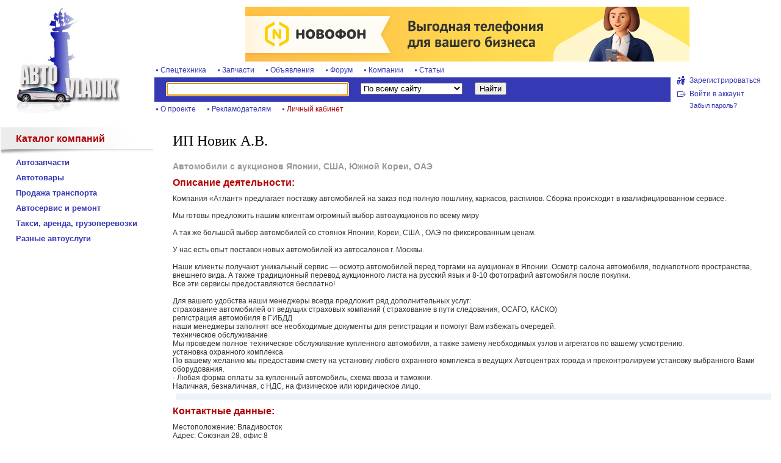

--- FILE ---
content_type: text/html; charset=utf-8
request_url: http://avtovladik.ru/company/tender.html
body_size: 5717
content:
<!DOCTYPE html PUBLIC "-//W3C//DTD XHTML 1.0 Transitional//EN" "http://www.w3.org/TR/xhtml1/DTD/xhtml1-transitional.dtd">
<html xmlns="http://www.w3.org/1999/xhtml">
<head>
<meta http-equiv="Content-Type" content="text/html; charset=utf-8" />
<title> ИП Новик А.В., Владивосток. Информация о компании. </title>
<meta name='Description' content='Информация о компании: ИП Новик А.В., Владивосток. Автомобили с аукционов Японии, США, Южной Кореи, ОАЭ' />
<meta name='Keywords' content='Владивосток, компании, автомобили' />
<link href='/css/common3.css' rel='stylesheet' type='text/css' />
<script src="/js/jquery-1.3.2.min.js" type="text/javascript"></script>
<script src="/js/common.js" type="text/javascript"></script>


<script async src="//pagead2.googlesyndication.com/pagead/js/adsbygoogle.js"></script>
<script>
     (adsbygoogle = window.adsbygoogle || []).push({
          google_ad_client: "ca-pub-2165094166498969",
          enable_page_level_ads: true
     });
</script>
</head>
<body>
<table id="headtable" class="cont_wrap">
  <tr>
    <td rowspan='2' class="logotd"><a href='/' title='Автомобильный Владивосток'><img src="/images/1/logo2.jpg" alt="Автомобильный Владивосток" width="173" height="175" /></a></td>
    <td style="height:100px;" colspan="2">
      <table id="topads_table"> 
        <tr>
          <td style="text-align: center;" >
<a target="_blank" href="https://novofon.com?ref=0240a7885f4b74aba51c5b180fc5d779">
<img style="width:728px; height:90px;" src="/banners/novofon1.svg" alt="IP-телефония">
</a>
          </td>
        </tr>
      </table>

    </td>
  </tr>
  <tr>
    <td class="centertd">
      <div id="tmenu1"> 
        <a href='/spec/'>Спецтехника</a> 
        <a href='/spares/'>Запчасти</a>
        <a href='/board/'>Объявления</a> 
        <a href='/forum/'>Форум</a> 
        <a href='/company/'>Компании</a> 
        <a href='/articles/'>Статьи</a> 
      </div>
      <div id="sline">
        <form action="/search/" method="get">
          <input id="stext" class="focus" size="35" name="text" value="" />
          <select id='subfilter' name='root_sub'>
            <option value=''>По всему сайту</option>
            <option value='353' >В каталоге компаний</option>
            <option value='435' >В каталоге спецтехники</option>
            <option value='597' >В каталоге запчастей</option>
            <option value='535' >На доске объявлений</option>
            <option value='338' >На форуме</option>
          </select>
          <input id="sbutt" type="submit" name="srch" value="Найти" />
        </form>
      </div>
      <div id="tmenu2"> 
        <a href='/project/'>О проекте</a> 
        <a href="/project/advert/">Рекламодателям</a> 
        <a class='red' href="/profile/">Личный кабинет</a>
      </div>
    </td>
    <td class="authtd">
<!-- AUTH FORM -->

<div id="authinfo">
  <div style="display:none;" id="login">
    <div id="logincontent">
            <form id="authform" name="authform" action="/netcat/modules/auth/" method="post">
              <input type="hidden" name="AuthPhase" value="1" />
              <input type="hidden" name="REQUESTED_FROM" value="/company/tender.html" />
              <input type="hidden" name="REQUESTED_BY" value="GET" />
              <input type="hidden" name="catalogue" value="1" />
              <input type="hidden" name="sub" value="353" />
              <input type="hidden" name="cc" value="70" />
              <input type="hidden" name="template" value="1" />
              <div id='loginput'>
              Логин<br />
              <input id="AUTH_USER" class="auth" type="text" name="AUTH_USER" size="15" />
              </div>
              <div id='passinput'>
              Пароль<br />
              <input class="auth" type="password" name="AUTH_PW" size="15" />
              </div>
              <input id="loginsave" type="checkbox" name="loginsave" value="1" />
              Запомнить <a title='Поставьте галочку, чтобы запомнить логин и пароль на этом компьютере на один месяц (кликните, чтобы узнать подробнее).' class="hovertip" href="/help/save-auth.html"><img alt='' id="authhelp" src="/images/1/ico_help1.gif" width="13" height="13" /></a>
              <p align="justify">
                <input id="b-enter" class="submit" type="submit" value="Войти" />
                <input id="b-close" class="submit" type="button" value="Закрыть" />
              </p>
            </form>
    </div>
  </div>
        <a class='hovertip' title='Перейти в раздел регистрации нового пользователя сайта.' id="regclick" href="/registration/"> Зарегистрироваться</a> 
        <a id="enterclick" href="/profile/" > Войти в аккаунт</a> 
        <a class='hovertip' id="forgetclick" title='Перейти в раздел для восстановления забытого пароля.' href="/netcat/modules/auth/password_recovery.php"> Забыл пароль?</a> 
  <div class='clear'></div>
</div>

<!-- END AUTH FORM -->
    </td>
  </tr>
</table>
<table id="maintable" class="cont_wrap">
  <tr>
    <td id="leftcol">



      <div id='leftmenu'>
        <h2><a href='/company/'>Каталог компаний</a></h2>
        <ul class='ulev1'>
          <li><a href='/company/autospares/'>Автозапчасти</a></li>
          <li><a href='/company/autogoods/'>Автотовары</a></li>
          <li><a href='/company/transport/'>Продажа транспорта</a></li>
          <li><a href='/company/autoservice/'>Автосервис и ремонт</a></li>
          <li><a href='/company/transportation/'>Такси, аренда, грузоперевозки</a></li>
          <li><a href='/company/otherservices/'>Разные автоуслуги</a></li>        </ul>
      </div>



      <div id='zone1'>
<!--  -->

<!-- Yandex.RTB R-A-7412-1 -->
<div id="yandex_rtb_R-A-7412-1"></div>
<script type="text/javascript">
    (function(w, d, n, s, t) {
        w[n] = w[n] || [];
        w[n].push(function() {
            Ya.Context.AdvManager.render({
                blockId: "R-A-7412-1",
                renderTo: "yandex_rtb_R-A-7412-1",
                async: true
            });
        });
        t = d.getElementsByTagName("script")[0];
        s = d.createElement("script");
        s.type = "text/javascript";
        s.src = "//an.yandex.ru/system/context.js";
        s.async = true;
        t.parentNode.insertBefore(s, t);
    })(this, this.document, "yandexContextAsyncCallbacks");
</script>

      </div>


    </td>
    <td id="maincol">
      <div id='content' class='_ga1_on_'>
<!--index-->
<!-- content -->



<h1>ИП Новик А.В.</h1>

<div class='' style='font-size:14px; font-weight:bold; color:#999;'>
Автомобили с аукционов Японии, США, Южной Кореи, ОАЭ
</div>


<h2>Описание деятельности:</h2>
Компания «Атлант» предлагает поставку автомобилей на заказ под полную пошлину, каркасов, распилов. Сборка происходит в квалифицированном сервисе. <br />
<br />
 Мы готовы предложить нашим клиентам огромный выбор автоаукционов по всему миру<br />
<br />
 А так же большой выбор автомобилей со стоянок Японии, Кореи, США , ОАЭ по фиксированным ценам. <br />
<br />
 У нас есть опыт поставок новых автомобилей из автосалонов г. Москвы. <br />
<br />
 Наши клиенты получают уникальный сервис — осмотр автомобилей перед торгами на аукционах в Японии. Осмотр салона автомобиля, подкапотного пространства, внешнего вида. А также традиционный перевод аукционного листа на русский язык и 8-10 фотографий автомобиля после покупки. <br />
 Все эти сервисы предоставляются бесплатно!<br />
<br />
 Для вашего удобства наши менеджеры всегда предложит ряд дополнительных услуг:<br />
 страхование автомобилей от ведущих страховых компаний ( страхование в пути следования, ОСАГО, КАСКО)<br />
 регистрация автомобиля в ГИБДД<br />
 наши менеджеры заполнят все необходимые документы для регистрации и помогут Вам избежать очередей. <br />
 техническое обслуживание<br />
 Мы проведем полное техническое обслуживание купленного автомобиля, а также замену необходимых узлов и агрегатов по вашему усмотрению.<br />
 установка охранного комплекса<br />
 По вашему желанию мы предоставим смету на установку любого охранного комплекса в ведущих Автоцентрах города и проконтролируем установку выбранного Вами оборудования.<br />
 - Любая форма оплаты за купленный автомобиль, схема ввоза и таможни. <br />
 Наличная, безналичная, с НДС, на физическое или юридическое лицо.



<div class='content_hor_context'>

  <!-- Yandex.RTB R-A-7412-2 -->
  <div id="yandex_rtb_R-A-7412-2"></div>
  <script type="text/javascript">
      (function(w, d, n, s, t) {
          w[n] = w[n] || [];
          w[n].push(function() {
              Ya.Context.AdvManager.render({
                  blockId: "R-A-7412-2",
                  renderTo: "yandex_rtb_R-A-7412-2",
                  async: true
              });
          });
          t = d.getElementsByTagName("script")[0];
          s = d.createElement("script");
          s.type = "text/javascript";
          s.src = "//an.yandex.ru/system/context.js";
          s.async = true;
          t.parentNode.insertBefore(s, t);
      })(this, this.document, "yandexContextAsyncCallbacks");
  </script>
  
</div>

<h2>Контактные данные:</h2>


Местоположение: Владивосток<br />
Адрес: Союзная 28, офис 8<br />
Телефоны: +7(423)2448323<br />
Телефон/факс: +7(423)2448323<br />


Email: <a href="mailto:tender@acred.ru">tender@acred.ru</a><br />

Часы работы: 09.00 - 18.00, выходные - суббота, воскресенье<br />


<p>
<b>Статистика компании на сайте Avtovladik.ru:</b><br />
Компания добавлена: 22/09/2011<br />
Количество просмотров этой страницы: <b>4514</b><br />

</p>
<!-- /content -->
<!--/index-->
      </div>
    </td>

  </tr>
</table>
<div id="footer" class="cont_wrap">
  <div id="footmenu">
    <ul>
      <li><a href="/map/">Карта сайта</a></li>
      <li><a href="/help/">Помощь по сайту</a></li>
    </ul>
  </div>
  <div id="counter">
<!--noindex-->
<!--LI--><script type="text/javascript"><!--
document.write("<a href='http://www.liveinternet.ru/click' "+
"target=_blank><img src='http://counter.yadro.ru/hit?t14.1;r"+
escape(document.referrer)+((typeof(screen)=="undefined")?"":
";s"+screen.width+"*"+screen.height+"*"+(screen.colorDepth?
screen.colorDepth:screen.pixelDepth))+";u"+escape(document.URL)+
";"+Math.random()+
"' alt='' title='LiveInternet: показано число просмотров за 24"+
" часа, посетителей за 24 часа и за сегодня' "+
"border=0 width=88 height=31><\/a>")//--></script>
<!--/LI-->
<!-- Yandex.Metrika counter -->
<script type="text/javascript" >
   (function(m,e,t,r,i,k,a){m[i]=m[i]||function(){(m[i].a=m[i].a||[]).push(arguments)};
   m[i].l=1*new Date();k=e.createElement(t),a=e.getElementsByTagName(t)[0],k.async=1,k.src=r,a.parentNode.insertBefore(k,a)})
   (window, document, "script", "https://mc.yandex.ru/metrika/tag.js", "ym");

   ym(1070053, "init", {
        clickmap:true,
        trackLinks:true,
        accurateTrackBounce:true,
        webvisor:true
   });
</script>
<noscript><div><img src="https://mc.yandex.ru/watch/1070053" style="position:absolute; left:-9999px;" alt="" /></div></noscript>
<!-- /Yandex.Metrika counter -->

<!--/noindex-->
  </div>
  <div id="copy"> &copy; 2006-2026 Avtovladik.ru <br><a href='http://animatika.ru/' target='_blank'>Разработка сайта - Aниматика</a>
  </div>
  <div class="f_t">
<script async="async" src="https://w.uptolike.com/widgets/v1/zp.js?pid=tlddc83f9020b6079a12c13418f4b860a3eccd430b" type="text/javascript"></script>
  </div>
  <div class="clear"></div>
</div>
</body>
</html>

--- FILE ---
content_type: text/html; charset=utf-8
request_url: https://www.google.com/recaptcha/api2/aframe
body_size: 267
content:
<!DOCTYPE HTML><html><head><meta http-equiv="content-type" content="text/html; charset=UTF-8"></head><body><script nonce="IMFi4Clxx6aV5Bwm2iMBIA">/** Anti-fraud and anti-abuse applications only. See google.com/recaptcha */ try{var clients={'sodar':'https://pagead2.googlesyndication.com/pagead/sodar?'};window.addEventListener("message",function(a){try{if(a.source===window.parent){var b=JSON.parse(a.data);var c=clients[b['id']];if(c){var d=document.createElement('img');d.src=c+b['params']+'&rc='+(localStorage.getItem("rc::a")?sessionStorage.getItem("rc::b"):"");window.document.body.appendChild(d);sessionStorage.setItem("rc::e",parseInt(sessionStorage.getItem("rc::e")||0)+1);localStorage.setItem("rc::h",'1768756504772');}}}catch(b){}});window.parent.postMessage("_grecaptcha_ready", "*");}catch(b){}</script></body></html>

--- FILE ---
content_type: image/svg+xml
request_url: http://avtovladik.ru/banners/novofon1.svg
body_size: 164752
content:
<svg width="728" height="90" viewBox="0 0 728 90" fill="none" xmlns="http://www.w3.org/2000/svg" xmlns:xlink="http://www.w3.org/1999/xlink">
<g clip-path="url(#clip0_1122_10703)">
<rect width="728" height="90" fill="url(#pattern0)"/>
<path d="M278.744 27.112C278.744 27.528 278.688 27.944 278.576 28.36C278.48 28.776 278.312 29.16 278.072 29.512C277.832 29.848 277.52 30.152 277.136 30.424C276.752 30.68 276.288 30.872 275.744 31V31.144C276.224 31.224 276.68 31.36 277.112 31.552C277.544 31.744 277.92 32.008 278.24 32.344C278.56 32.68 278.808 33.088 278.984 33.568C279.176 34.048 279.272 34.616 279.272 35.272C279.272 36.136 279.088 36.888 278.72 37.528C278.352 38.152 277.856 38.664 277.232 39.064C276.624 39.464 275.928 39.76 275.144 39.952C274.36 40.144 273.552 40.24 272.72 40.24C272.448 40.24 272.096 40.24 271.664 40.24C271.248 40.24 270.792 40.224 270.296 40.192C269.816 40.176 269.32 40.144 268.808 40.096C268.312 40.048 267.856 39.976 267.44 39.88V23.32C267.744 23.272 268.088 23.224 268.472 23.176C268.872 23.128 269.296 23.088 269.744 23.056C270.192 23.024 270.648 23 271.112 22.984C271.592 22.968 272.064 22.96 272.528 22.96C273.312 22.96 274.072 23.024 274.808 23.152C275.56 23.264 276.224 23.472 276.8 23.776C277.392 24.08 277.864 24.504 278.216 25.048C278.568 25.592 278.744 26.28 278.744 27.112ZM272.744 37.528C273.144 37.528 273.528 37.48 273.896 37.384C274.28 37.288 274.616 37.144 274.904 36.952C275.192 36.744 275.424 36.488 275.6 36.184C275.776 35.88 275.864 35.52 275.864 35.104C275.864 34.576 275.76 34.16 275.552 33.856C275.344 33.552 275.072 33.32 274.736 33.16C274.4 32.984 274.024 32.872 273.608 32.824C273.192 32.776 272.776 32.752 272.36 32.752H270.608V37.384C270.688 37.416 270.816 37.44 270.992 37.456C271.168 37.472 271.352 37.488 271.544 37.504C271.752 37.504 271.96 37.512 272.168 37.528C272.392 37.528 272.584 37.528 272.744 37.528ZM271.664 30.256C271.888 30.256 272.144 30.248 272.432 30.232C272.736 30.216 272.984 30.192 273.176 30.16C273.784 29.968 274.304 29.68 274.736 29.296C275.184 28.912 275.408 28.408 275.408 27.784C275.408 27.368 275.328 27.024 275.168 26.752C275.008 26.48 274.792 26.264 274.52 26.104C274.264 25.944 273.968 25.832 273.632 25.768C273.296 25.704 272.944 25.672 272.576 25.672C272.16 25.672 271.776 25.68 271.424 25.696C271.072 25.712 270.8 25.736 270.608 25.768V30.256H271.664ZM284.668 37.384C285.148 37.48 285.604 37.528 286.036 37.528C286.756 37.528 287.26 37.4 287.548 37.144C287.836 36.872 287.98 36.456 287.98 35.896C287.98 35.384 287.836 35 287.548 34.744C287.26 34.472 286.78 34.336 286.108 34.336C285.58 34.336 285.1 34.392 284.668 34.504V37.384ZM284.668 32.272C285.052 32.208 285.436 32.168 285.82 32.152C286.22 32.12 286.58 32.104 286.9 32.104C287.716 32.104 288.396 32.2 288.94 32.392C289.484 32.568 289.924 32.824 290.26 33.16C290.596 33.496 290.836 33.896 290.98 34.36C291.124 34.808 291.196 35.296 291.196 35.824C291.196 36.544 291.1 37.176 290.908 37.72C290.716 38.264 290.404 38.72 289.972 39.088C289.54 39.44 288.98 39.712 288.292 39.904C287.604 40.08 286.756 40.168 285.748 40.168C284.836 40.168 284.044 40.152 283.372 40.12C282.716 40.088 282.108 40.048 281.548 40V28H284.668V32.272ZM292.564 28H295.684V40H292.564V28ZM306.175 30.76H301.639V40H298.423V28H306.175V30.76ZM306.683 34C306.683 31.968 307.179 30.408 308.171 29.32C309.163 28.216 310.555 27.664 312.347 27.664C313.307 27.664 314.139 27.816 314.843 28.12C315.547 28.424 316.131 28.856 316.595 29.416C317.059 29.96 317.403 30.624 317.627 31.408C317.867 32.192 317.987 33.056 317.987 34C317.987 36.032 317.491 37.6 316.499 38.704C315.523 39.792 314.139 40.336 312.347 40.336C311.387 40.336 310.555 40.184 309.851 39.88C309.147 39.576 308.555 39.152 308.075 38.608C307.611 38.048 307.259 37.376 307.019 36.592C306.795 35.808 306.683 34.944 306.683 34ZM309.899 34C309.899 34.528 309.947 35.016 310.043 35.464C310.139 35.912 310.283 36.304 310.475 36.64C310.667 36.976 310.915 37.24 311.219 37.432C311.539 37.608 311.915 37.696 312.347 37.696C313.163 37.696 313.771 37.4 314.171 36.808C314.571 36.216 314.771 35.28 314.771 34C314.771 32.896 314.587 32.008 314.219 31.336C313.851 30.648 313.227 30.304 312.347 30.304C311.579 30.304 310.979 30.592 310.547 31.168C310.115 31.744 309.899 32.688 309.899 34ZM332.077 42.736H329.797L329.437 40H321.373L321.013 42.736H318.733V37.24H320.149C320.277 37.064 320.437 36.768 320.629 36.352C320.837 35.92 321.037 35.336 321.229 34.6C321.437 33.864 321.613 32.952 321.757 31.864C321.901 30.776 321.973 29.488 321.973 28H330.325V37.24H332.077V42.736ZM327.205 37.384V30.64H324.685C324.653 31.216 324.597 31.832 324.517 32.488C324.437 33.128 324.333 33.752 324.205 34.36C324.093 34.968 323.957 35.536 323.797 36.064C323.637 36.592 323.461 37.032 323.269 37.384H327.205ZM340.822 35.296H336.91V40H333.79V28H336.91V32.512H340.822V28H343.942V40H340.822V35.296ZM346.609 28.696C347.249 28.408 348.009 28.184 348.889 28.024C349.769 27.848 350.689 27.76 351.648 27.76C352.481 27.76 353.177 27.864 353.737 28.072C354.297 28.264 354.737 28.544 355.057 28.912C355.393 29.28 355.625 29.72 355.753 30.232C355.897 30.744 355.969 31.32 355.969 31.96C355.969 32.664 355.945 33.376 355.897 34.096C355.849 34.8 355.817 35.496 355.801 36.184C355.801 36.872 355.825 37.544 355.873 38.2C355.921 38.84 356.041 39.448 356.233 40.024H353.689L353.185 38.368H353.065C352.745 38.864 352.297 39.296 351.721 39.664C351.161 40.016 350.433 40.192 349.537 40.192C348.977 40.192 348.473 40.112 348.025 39.952C347.577 39.776 347.193 39.536 346.873 39.232C346.553 38.912 346.305 38.544 346.129 38.128C345.953 37.696 345.865 37.216 345.865 36.688C345.865 35.952 346.025 35.336 346.345 34.84C346.681 34.328 347.153 33.92 347.761 33.616C348.385 33.296 349.121 33.08 349.969 32.968C350.833 32.84 351.793 32.8 352.849 32.848C352.961 31.952 352.897 31.312 352.657 30.928C352.417 30.528 351.881 30.328 351.049 30.328C350.425 30.328 349.761 30.392 349.057 30.52C348.369 30.648 347.801 30.816 347.353 31.024L346.609 28.696ZM350.569 37.624C351.193 37.624 351.689 37.488 352.057 37.216C352.425 36.928 352.697 36.624 352.873 36.304V34.744C352.377 34.696 351.897 34.688 351.433 34.72C350.985 34.752 350.585 34.824 350.233 34.936C349.881 35.048 349.601 35.208 349.393 35.416C349.185 35.624 349.081 35.888 349.081 36.208C349.081 36.656 349.209 37.008 349.465 37.264C349.737 37.504 350.105 37.624 350.569 37.624ZM364.923 35.464L363.483 35.752L361.179 40H357.459L359.787 36.232L360.963 35.344C360.179 35.216 359.531 34.848 359.019 34.24C358.507 33.616 358.251 32.84 358.251 31.912C358.251 30.456 358.731 29.384 359.691 28.696C360.667 28.008 362.155 27.664 364.155 27.664C364.923 27.664 365.635 27.704 366.291 27.784C366.963 27.864 367.547 27.952 368.043 28.048V40H364.923V35.464ZM364.923 33.832V30.52C364.747 30.44 364.555 30.384 364.347 30.352C364.139 30.32 363.939 30.304 363.747 30.304C363.027 30.304 362.467 30.456 362.067 30.76C361.667 31.064 361.467 31.52 361.467 32.128C361.467 32.736 361.683 33.184 362.115 33.472C362.563 33.76 363.211 33.896 364.059 33.88L364.923 33.832ZM384.969 30.76H381.633V40H378.417V30.76H374.985V28H384.969V30.76ZM395.773 38.968C395.293 39.352 394.637 39.68 393.805 39.952C392.989 40.208 392.117 40.336 391.189 40.336C389.253 40.336 387.837 39.776 386.941 38.656C386.045 37.52 385.597 35.968 385.597 34C385.597 31.888 386.101 30.304 387.109 29.248C388.117 28.192 389.533 27.664 391.357 27.664C391.965 27.664 392.557 27.744 393.133 27.904C393.709 28.064 394.221 28.328 394.669 28.696C395.117 29.064 395.477 29.56 395.749 30.184C396.021 30.808 396.157 31.584 396.157 32.512C396.157 32.848 396.133 33.208 396.085 33.592C396.053 33.976 395.997 34.376 395.917 34.792H388.717C388.765 35.8 389.021 36.56 389.485 37.072C389.965 37.584 390.733 37.84 391.789 37.84C392.445 37.84 393.029 37.744 393.541 37.552C394.069 37.344 394.469 37.136 394.741 36.928L395.773 38.968ZM391.309 30.16C390.493 30.16 389.885 30.408 389.485 30.904C389.101 31.384 388.869 32.032 388.789 32.848H393.253C393.317 31.984 393.181 31.32 392.845 30.856C392.525 30.392 392.013 30.16 391.309 30.16ZM404.63 30.76H402.254C402.158 31.896 402.046 33.024 401.918 34.144C401.79 35.264 401.582 36.272 401.294 37.168C401.022 38.048 400.646 38.768 400.166 39.328C399.686 39.872 399.062 40.144 398.294 40.144C397.366 40.144 396.71 40.024 396.326 39.784L396.71 37.192C396.966 37.288 397.206 37.336 397.43 37.336C397.75 37.336 398.03 37.2 398.27 36.928C398.51 36.656 398.71 36.168 398.87 35.464C399.046 34.76 399.182 33.808 399.278 32.608C399.39 31.392 399.47 29.856 399.518 28H407.75V40H404.63V30.76ZM420.054 38.968C419.574 39.352 418.918 39.68 418.086 39.952C417.27 40.208 416.398 40.336 415.47 40.336C413.534 40.336 412.118 39.776 411.222 38.656C410.326 37.52 409.878 35.968 409.878 34C409.878 31.888 410.382 30.304 411.39 29.248C412.398 28.192 413.814 27.664 415.638 27.664C416.246 27.664 416.838 27.744 417.414 27.904C417.99 28.064 418.502 28.328 418.95 28.696C419.398 29.064 419.758 29.56 420.03 30.184C420.302 30.808 420.438 31.584 420.438 32.512C420.438 32.848 420.414 33.208 420.366 33.592C420.334 33.976 420.278 34.376 420.198 34.792H412.998C413.046 35.8 413.302 36.56 413.766 37.072C414.246 37.584 415.014 37.84 416.07 37.84C416.726 37.84 417.31 37.744 417.822 37.552C418.35 37.344 418.75 37.136 419.022 36.928L420.054 38.968ZM415.59 30.16C414.774 30.16 414.166 30.408 413.766 30.904C413.382 31.384 413.15 32.032 413.07 32.848H417.534C417.598 31.984 417.462 31.32 417.126 30.856C416.806 30.392 416.294 30.16 415.59 30.16ZM428.02 40.144C427.748 40.24 427.46 40.296 427.156 40.312C426.868 40.328 426.604 40.336 426.364 40.336C424.908 40.336 423.788 39.816 423.004 38.776C422.22 37.736 421.828 36.144 421.828 34C421.828 31.952 422.26 30.4 423.124 29.344C423.988 28.288 425.236 27.76 426.868 27.76C427.316 27.76 427.7 27.792 428.02 27.856V23.2H431.092V27.88C431.38 27.832 431.636 27.8 431.86 27.784C432.084 27.768 432.3 27.76 432.508 27.76C434.092 27.76 435.284 28.232 436.084 29.176C436.884 30.104 437.284 31.632 437.284 33.76C437.284 34.768 437.172 35.68 436.948 36.496C436.74 37.296 436.428 37.984 436.012 38.56C435.596 39.136 435.084 39.576 434.476 39.88C433.884 40.184 433.196 40.336 432.412 40.336C432.268 40.336 432.052 40.32 431.764 40.288C431.492 40.272 431.268 40.232 431.092 40.168V44.8H428.02V40.144ZM431.812 30.232C431.652 30.232 431.508 30.248 431.38 30.28C431.268 30.296 431.124 30.32 430.948 30.352V37.792C431.076 37.824 431.22 37.848 431.38 37.864C431.556 37.864 431.74 37.864 431.932 37.864C432.7 37.864 433.26 37.552 433.612 36.928C433.98 36.288 434.164 35.232 434.164 33.76C434.164 32.512 433.988 31.616 433.636 31.072C433.284 30.512 432.676 30.232 431.812 30.232ZM427.18 37.864C427.356 37.864 427.516 37.856 427.66 37.84C427.82 37.808 427.988 37.776 428.164 37.744V30.328C427.86 30.264 427.548 30.232 427.228 30.232C426.492 30.232 425.924 30.52 425.524 31.096C425.14 31.656 424.948 32.624 424.948 34C424.948 35.248 425.124 36.208 425.476 36.88C425.844 37.536 426.412 37.864 427.18 37.864ZM438.753 34C438.753 31.968 439.249 30.408 440.241 29.32C441.233 28.216 442.625 27.664 444.417 27.664C445.377 27.664 446.209 27.816 446.913 28.12C447.617 28.424 448.201 28.856 448.665 29.416C449.129 29.96 449.473 30.624 449.697 31.408C449.937 32.192 450.057 33.056 450.057 34C450.057 36.032 449.561 37.6 448.569 38.704C447.593 39.792 446.209 40.336 444.417 40.336C443.457 40.336 442.625 40.184 441.921 39.88C441.217 39.576 440.625 39.152 440.145 38.608C439.681 38.048 439.329 37.376 439.089 36.592C438.865 35.808 438.753 34.944 438.753 34ZM441.969 34C441.969 34.528 442.017 35.016 442.113 35.464C442.209 35.912 442.353 36.304 442.545 36.64C442.737 36.976 442.985 37.24 443.289 37.432C443.609 37.608 443.985 37.696 444.417 37.696C445.233 37.696 445.841 37.4 446.241 36.808C446.641 36.216 446.841 35.28 446.841 34C446.841 32.896 446.657 32.008 446.289 31.336C445.921 30.648 445.297 30.304 444.417 30.304C443.649 30.304 443.049 30.592 442.617 31.168C442.185 31.744 441.969 32.688 441.969 34ZM459.252 35.296H455.34V40H452.22V28H455.34V32.512H459.252V28H462.372V40H459.252V35.296ZM472.334 34.528L472.454 32.824H472.382L471.35 34.576L467.078 40H465.11V28H468.23V33.712L468.086 35.344H468.182L469.166 33.64L473.486 28H475.454V40H472.334V34.528ZM484.524 35.464L483.084 35.752L480.78 40H477.06L479.388 36.232L480.564 35.344C479.78 35.216 479.132 34.848 478.62 34.24C478.108 33.616 477.852 32.84 477.852 31.912C477.852 30.456 478.332 29.384 479.292 28.696C480.268 28.008 481.756 27.664 483.756 27.664C484.524 27.664 485.236 27.704 485.892 27.784C486.564 27.864 487.148 27.952 487.644 28.048V40H484.524V35.464ZM484.524 33.832V30.52C484.348 30.44 484.156 30.384 483.948 30.352C483.74 30.32 483.54 30.304 483.348 30.304C482.628 30.304 482.068 30.456 481.668 30.76C481.268 31.064 481.068 31.52 481.068 32.128C481.068 32.736 481.284 33.184 481.716 33.472C482.164 33.76 482.812 33.896 483.66 33.88L484.524 33.832ZM279.296 68.736H277.016L276.656 66H268.592L268.232 68.736H265.952V63.24H267.368C267.496 63.064 267.656 62.768 267.848 62.352C268.056 61.92 268.256 61.336 268.448 60.6C268.656 59.864 268.832 58.952 268.976 57.864C269.12 56.776 269.192 55.488 269.192 54H277.544V63.24H279.296V68.736ZM274.424 63.384V56.64H271.904C271.872 57.216 271.816 57.832 271.736 58.488C271.656 59.128 271.552 59.752 271.424 60.36C271.312 60.968 271.176 61.536 271.016 62.064C270.856 62.592 270.68 63.032 270.488 63.384H274.424ZM287.537 56.76H285.161C285.065 57.896 284.953 59.024 284.825 60.144C284.697 61.264 284.489 62.272 284.201 63.168C283.929 64.048 283.553 64.768 283.073 65.328C282.593 65.872 281.969 66.144 281.201 66.144C280.273 66.144 279.617 66.024 279.233 65.784L279.617 63.192C279.873 63.288 280.113 63.336 280.337 63.336C280.657 63.336 280.937 63.2 281.177 62.928C281.417 62.656 281.617 62.168 281.777 61.464C281.953 60.76 282.089 59.808 282.185 58.608C282.297 57.392 282.377 55.856 282.425 54H290.657V66H287.537V56.76ZM299.696 61.464L298.256 61.752L295.952 66H292.232L294.56 62.232L295.736 61.344C294.952 61.216 294.304 60.848 293.792 60.24C293.28 59.616 293.024 58.84 293.024 57.912C293.024 56.456 293.504 55.384 294.464 54.696C295.44 54.008 296.928 53.664 298.928 53.664C299.696 53.664 300.408 53.704 301.064 53.784C301.736 53.864 302.32 53.952 302.816 54.048V66H299.696V61.464ZM299.696 59.832V56.52C299.52 56.44 299.328 56.384 299.12 56.352C298.912 56.32 298.712 56.304 298.52 56.304C297.8 56.304 297.24 56.456 296.84 56.76C296.44 57.064 296.24 57.52 296.24 58.128C296.24 58.736 296.456 59.184 296.888 59.472C297.336 59.76 297.984 59.896 298.832 59.88L299.696 59.832ZM311.501 54.024C312.061 53.976 312.733 53.928 313.517 53.88C314.317 53.832 315.173 53.808 316.085 53.808C317.845 53.808 319.093 54.064 319.829 54.576C320.581 55.072 320.957 55.824 320.957 56.832C320.957 57.392 320.797 57.936 320.477 58.464C320.157 58.992 319.653 59.376 318.965 59.616V59.712C319.829 59.904 320.453 60.248 320.837 60.744C321.221 61.224 321.413 61.848 321.413 62.616C321.413 63.816 320.949 64.712 320.021 65.304C319.109 65.896 317.637 66.192 315.605 66.192C314.933 66.192 314.221 66.168 313.469 66.12C312.717 66.088 312.061 66.04 311.501 65.976V54.024ZM314.549 63.6C314.773 63.632 314.981 63.656 315.173 63.672C315.365 63.688 315.605 63.696 315.893 63.696C316.757 63.696 317.373 63.576 317.741 63.336C318.109 63.096 318.293 62.728 318.293 62.232C318.293 61.816 318.133 61.48 317.813 61.224C317.509 60.952 316.957 60.816 316.157 60.816H314.549V63.6ZM316.205 58.896C316.717 58.896 317.133 58.776 317.453 58.536C317.789 58.28 317.957 57.96 317.957 57.576C317.957 57.16 317.813 56.848 317.525 56.64C317.253 56.416 316.749 56.304 316.013 56.304C315.645 56.304 315.349 56.312 315.125 56.328C314.917 56.344 314.725 56.36 314.549 56.376V58.896H316.205ZM323.546 54.696C324.186 54.408 324.946 54.184 325.826 54.024C326.706 53.848 327.626 53.76 328.586 53.76C329.418 53.76 330.114 53.864 330.674 54.072C331.234 54.264 331.674 54.544 331.994 54.912C332.33 55.28 332.562 55.72 332.69 56.232C332.834 56.744 332.906 57.32 332.906 57.96C332.906 58.664 332.882 59.376 332.834 60.096C332.786 60.8 332.754 61.496 332.738 62.184C332.738 62.872 332.762 63.544 332.81 64.2C332.858 64.84 332.978 65.448 333.17 66.024H330.626L330.122 64.368H330.002C329.682 64.864 329.234 65.296 328.658 65.664C328.098 66.016 327.37 66.192 326.474 66.192C325.914 66.192 325.41 66.112 324.962 65.952C324.514 65.776 324.13 65.536 323.81 65.232C323.49 64.912 323.242 64.544 323.066 64.128C322.89 63.696 322.802 63.216 322.802 62.688C322.802 61.952 322.962 61.336 323.282 60.84C323.618 60.328 324.09 59.92 324.698 59.616C325.322 59.296 326.058 59.08 326.906 58.968C327.77 58.84 328.73 58.8 329.786 58.848C329.898 57.952 329.834 57.312 329.594 56.928C329.354 56.528 328.818 56.328 327.986 56.328C327.362 56.328 326.698 56.392 325.994 56.52C325.306 56.648 324.738 56.816 324.29 57.024L323.546 54.696ZM327.506 63.624C328.13 63.624 328.626 63.488 328.994 63.216C329.362 62.928 329.634 62.624 329.81 62.304V60.744C329.314 60.696 328.834 60.688 328.37 60.72C327.922 60.752 327.522 60.824 327.17 60.936C326.818 61.048 326.538 61.208 326.33 61.416C326.122 61.624 326.018 61.888 326.018 62.208C326.018 62.656 326.146 63.008 326.402 63.264C326.674 63.504 327.042 63.624 327.506 63.624ZM335.524 66V54H338.644V63.24H341.644V54H344.764V63.24H347.764V54H350.884V66H335.524ZM363.218 64.968C362.738 65.352 362.082 65.68 361.25 65.952C360.434 66.208 359.562 66.336 358.634 66.336C356.698 66.336 355.282 65.776 354.386 64.656C353.49 63.52 353.042 61.968 353.042 60C353.042 57.888 353.546 56.304 354.554 55.248C355.562 54.192 356.978 53.664 358.802 53.664C359.41 53.664 360.002 53.744 360.578 53.904C361.154 54.064 361.666 54.328 362.114 54.696C362.562 55.064 362.922 55.56 363.194 56.184C363.466 56.808 363.602 57.584 363.602 58.512C363.602 58.848 363.578 59.208 363.53 59.592C363.498 59.976 363.442 60.376 363.362 60.792H356.162C356.21 61.8 356.466 62.56 356.93 63.072C357.41 63.584 358.178 63.84 359.234 63.84C359.89 63.84 360.474 63.744 360.986 63.552C361.514 63.344 361.914 63.136 362.186 62.928L363.218 64.968ZM358.754 56.16C357.938 56.16 357.33 56.408 356.93 56.904C356.546 57.384 356.314 58.032 356.234 58.848H360.698C360.762 57.984 360.626 57.32 360.29 56.856C359.97 56.392 359.458 56.16 358.754 56.16ZM373.558 56.76H369.022V66H365.806V54H373.558V56.76ZM374.065 60C374.065 57.968 374.561 56.408 375.553 55.32C376.545 54.216 377.937 53.664 379.729 53.664C380.689 53.664 381.521 53.816 382.225 54.12C382.929 54.424 383.513 54.856 383.977 55.416C384.441 55.96 384.785 56.624 385.009 57.408C385.249 58.192 385.369 59.056 385.369 60C385.369 62.032 384.873 63.6 383.881 64.704C382.905 65.792 381.521 66.336 379.729 66.336C378.769 66.336 377.937 66.184 377.233 65.88C376.529 65.576 375.937 65.152 375.457 64.608C374.993 64.048 374.641 63.376 374.401 62.592C374.177 61.808 374.065 60.944 374.065 60ZM377.281 60C377.281 60.528 377.329 61.016 377.425 61.464C377.521 61.912 377.665 62.304 377.857 62.64C378.049 62.976 378.297 63.24 378.601 63.432C378.921 63.608 379.297 63.696 379.729 63.696C380.545 63.696 381.153 63.4 381.553 62.808C381.953 62.216 382.153 61.28 382.153 60C382.153 58.896 381.969 58.008 381.601 57.336C381.233 56.648 380.609 56.304 379.729 56.304C378.961 56.304 378.361 56.592 377.929 57.168C377.497 57.744 377.281 58.688 377.281 60ZM395.642 56.256C396.106 55.552 396.65 55.048 397.274 54.744C397.914 54.424 398.682 54.264 399.578 54.264C401.034 54.264 402.186 54.712 403.034 55.608C403.898 56.488 404.33 57.864 404.33 59.736C404.33 61.896 403.842 63.536 402.866 64.656C401.89 65.776 400.514 66.336 398.738 66.336C396.882 66.336 395.466 65.72 394.49 64.488C393.514 63.256 393.026 61.336 393.026 58.728C393.026 57.352 393.106 56.176 393.266 55.2C393.426 54.224 393.65 53.4 393.938 52.728C394.242 52.056 394.594 51.52 394.994 51.12C395.41 50.72 395.866 50.408 396.362 50.184C396.874 49.944 397.418 49.776 397.994 49.68C398.57 49.584 399.178 49.504 399.818 49.44C400.65 49.36 401.362 49.264 401.954 49.152C402.546 49.024 402.986 48.824 403.274 48.552L403.394 51.336C403.074 51.608 402.618 51.8 402.026 51.912C401.434 52.008 400.634 52.096 399.626 52.176C399.018 52.208 398.482 52.28 398.018 52.392C397.554 52.504 397.154 52.704 396.818 52.992C396.482 53.28 396.21 53.688 396.002 54.216C395.81 54.728 395.666 55.408 395.57 56.256H395.642ZM396.242 60.144C396.242 61.168 396.442 62.016 396.842 62.688C397.242 63.36 397.858 63.696 398.69 63.696C399.554 63.696 400.17 63.392 400.538 62.784C400.922 62.176 401.114 61.296 401.114 60.144C401.114 59.104 400.938 58.304 400.586 57.744C400.234 57.184 399.65 56.904 398.834 56.904C397.954 56.904 397.298 57.192 396.866 57.768C396.45 58.344 396.242 59.136 396.242 60.144ZM413.717 60.528L413.837 58.824H413.765L412.733 60.576L408.461 66H406.493V54H409.613V59.712L409.469 61.344H409.565L410.549 59.64L414.869 54H416.837V66H413.717V60.528ZM420.819 61.032V58.848H422.283C422.843 58.848 423.299 58.736 423.651 58.512C424.019 58.288 424.203 57.992 424.203 57.624C424.203 57.192 424.043 56.888 423.723 56.712C423.403 56.52 422.915 56.424 422.259 56.424C421.635 56.424 421.083 56.504 420.603 56.664C420.123 56.824 419.739 56.992 419.451 57.168L418.779 54.792C419.259 54.52 419.891 54.288 420.675 54.096C421.475 53.888 422.323 53.784 423.219 53.784C424.595 53.784 425.619 54.04 426.291 54.552C426.979 55.064 427.323 55.808 427.323 56.784C427.323 57.056 427.283 57.336 427.203 57.624C427.139 57.896 427.027 58.16 426.867 58.416C426.707 58.672 426.507 58.904 426.267 59.112C426.043 59.304 425.771 59.456 425.451 59.568V59.664C426.299 59.856 426.899 60.2 427.251 60.696C427.603 61.176 427.779 61.824 427.779 62.64C427.779 63.152 427.675 63.632 427.467 64.08C427.259 64.512 426.939 64.888 426.507 65.208C426.091 65.528 425.563 65.784 424.923 65.976C424.283 66.168 423.523 66.264 422.643 66.264C421.763 66.264 420.995 66.176 420.339 66C419.699 65.808 419.163 65.592 418.731 65.352L419.403 62.928C419.771 63.136 420.211 63.304 420.723 63.432C421.251 63.56 421.835 63.624 422.475 63.624C423.931 63.624 424.659 63.16 424.659 62.232C424.659 61.816 424.467 61.512 424.083 61.32C423.715 61.128 423.019 61.032 421.995 61.032H420.819ZM436.963 61.296H433.051V66H429.931V54H433.051V58.512H436.963V54H440.083V66H436.963V61.296ZM452.421 64.968C451.941 65.352 451.285 65.68 450.453 65.952C449.637 66.208 448.765 66.336 447.837 66.336C445.901 66.336 444.485 65.776 443.589 64.656C442.693 63.52 442.245 61.968 442.245 60C442.245 57.888 442.749 56.304 443.757 55.248C444.765 54.192 446.181 53.664 448.005 53.664C448.613 53.664 449.205 53.744 449.781 53.904C450.357 54.064 450.869 54.328 451.317 54.696C451.765 55.064 452.125 55.56 452.397 56.184C452.669 56.808 452.805 57.584 452.805 58.512C452.805 58.848 452.781 59.208 452.733 59.592C452.701 59.976 452.645 60.376 452.565 60.792H445.365C445.413 61.8 445.669 62.56 446.133 63.072C446.613 63.584 447.381 63.84 448.437 63.84C449.093 63.84 449.677 63.744 450.189 63.552C450.717 63.344 451.117 63.136 451.389 62.928L452.421 64.968ZM447.957 56.16C447.141 56.16 446.533 56.408 446.133 56.904C445.749 57.384 445.517 58.032 445.437 58.848H449.901C449.965 57.984 449.829 57.32 449.493 56.856C449.173 56.392 448.661 56.16 447.957 56.16ZM463.387 65.256C462.907 65.608 462.323 65.872 461.635 66.048C460.963 66.24 460.267 66.336 459.547 66.336C458.587 66.336 457.771 66.184 457.099 65.88C456.443 65.576 455.907 65.152 455.491 64.608C455.075 64.048 454.771 63.376 454.579 62.592C454.403 61.808 454.315 60.944 454.315 60C454.315 57.968 454.771 56.408 455.683 55.32C456.595 54.216 457.923 53.664 459.667 53.664C460.547 53.664 461.251 53.736 461.779 53.88C462.323 54.024 462.811 54.208 463.243 54.432L462.499 56.976C462.131 56.8 461.763 56.664 461.395 56.568C461.043 56.472 460.635 56.424 460.171 56.424C459.307 56.424 458.651 56.712 458.203 57.288C457.755 57.848 457.531 58.752 457.531 60C457.531 60.512 457.587 60.984 457.699 61.416C457.811 61.848 457.979 62.224 458.203 62.544C458.427 62.864 458.715 63.12 459.067 63.312C459.435 63.488 459.859 63.576 460.339 63.576C460.867 63.576 461.315 63.512 461.683 63.384C462.051 63.24 462.379 63.072 462.667 62.88L463.387 65.256ZM465.202 54.696C465.842 54.408 466.602 54.184 467.482 54.024C468.362 53.848 469.282 53.76 470.242 53.76C471.074 53.76 471.77 53.864 472.33 54.072C472.89 54.264 473.33 54.544 473.65 54.912C473.986 55.28 474.218 55.72 474.346 56.232C474.49 56.744 474.562 57.32 474.562 57.96C474.562 58.664 474.538 59.376 474.49 60.096C474.442 60.8 474.41 61.496 474.394 62.184C474.394 62.872 474.418 63.544 474.466 64.2C474.514 64.84 474.634 65.448 474.826 66.024H472.282L471.778 64.368H471.658C471.338 64.864 470.89 65.296 470.314 65.664C469.754 66.016 469.026 66.192 468.13 66.192C467.57 66.192 467.066 66.112 466.618 65.952C466.17 65.776 465.786 65.536 465.466 65.232C465.146 64.912 464.898 64.544 464.722 64.128C464.546 63.696 464.458 63.216 464.458 62.688C464.458 61.952 464.618 61.336 464.938 60.84C465.274 60.328 465.746 59.92 466.354 59.616C466.978 59.296 467.714 59.08 468.562 58.968C469.426 58.84 470.386 58.8 471.442 58.848C471.554 57.952 471.49 57.312 471.25 56.928C471.01 56.528 470.474 56.328 469.642 56.328C469.018 56.328 468.354 56.392 467.65 56.52C466.962 56.648 466.394 56.816 465.946 57.024L465.202 54.696ZM469.162 63.624C469.786 63.624 470.282 63.488 470.65 63.216C471.018 62.928 471.29 62.624 471.466 62.304V60.744C470.97 60.696 470.49 60.688 470.026 60.72C469.578 60.752 469.178 60.824 468.826 60.936C468.474 61.048 468.194 61.208 467.986 61.416C467.778 61.624 467.674 61.888 467.674 62.208C467.674 62.656 467.802 63.008 468.058 63.264C468.33 63.504 468.698 63.624 469.162 63.624Z" fill="#333333"/>
<path opacity="0.7" d="M606.309 8.27218C613.853 3.90927 623.147 3.90927 630.691 8.27218L719.809 59.8102C727.353 64.1731 732 72.2361 732 80.9619V184.038C732 192.764 727.353 200.827 719.809 205.19L630.691 256.728C623.147 261.091 613.853 261.091 606.309 256.728L517.191 205.19C509.647 200.827 505 192.764 505 184.038V80.9619C505 72.2361 509.647 64.1731 517.191 59.8102L606.309 8.27218Z" fill="white"/>
<g opacity="0.95" filter="url(#filter0_d_1122_10703)">
<path d="M238 15H-90V76H238L222 45.5L238 15Z" fill="white"/>
</g>
<path opacity="0.15" d="M0 76L0 15H49L49 76H0Z" fill="url(#paint0_linear_1122_10703)"/>
<path d="M47.6563 60.0902L37.9036 54.4654C37.1479 54.0327 36.6835 53.2303 36.6835 52.3571L36.6835 37.6224C36.6835 36.7492 37.1479 35.9468 37.9036 35.5141L47.6563 29.8893C48.0184 29.6769 48.2467 29.2914 48.2467 28.8744L48.2467 26.1761C48.2467 25.2714 47.2706 24.705 46.4835 25.1613L35.5579 31.4548C33.3539 32.7292 32 35.0736 32 37.6224L32 52.365C32 54.906 33.3539 57.2582 35.5579 58.5326L46.4756 64.834C47.2628 65.2824 48.2388 64.7238 48.2388 63.8191L48.2388 61.1208C48.2388 60.6881 48.0184 60.3026 47.6563 60.0902Z" fill="#FCD000"/>
<path d="M56.1338 60.0902L65.8787 54.4654C66.6344 54.0327 67.0988 53.2303 67.0988 52.3571L67.0988 37.6224C67.0988 36.7492 66.6344 35.9468 65.8787 35.5141L56.1338 29.8893C55.7717 29.6769 55.5435 29.2914 55.5435 28.8744L55.5435 26.1761C55.5435 25.2714 56.5195 24.705 57.3067 25.1613L68.2244 31.4627C70.4284 32.7371 71.7823 35.0814 71.7823 37.6303L71.7823 52.3728C71.7823 54.9138 70.4284 57.266 68.2244 58.5404L57.3067 64.8418C56.5195 65.2902 55.5435 64.7317 55.5435 63.827L55.5435 61.1287C55.5513 60.6881 55.7717 60.3026 56.1338 60.0902Z" fill="#FCD000"/>
<path d="M57.0331 36.6362C58.1527 36.6362 59.0603 37.5438 59.0603 38.6634V51.1739C59.0603 52.4278 58.0438 53.4443 56.7899 53.4443C56.0521 53.4443 55.3603 53.0858 54.9349 52.483L48.8179 43.9658V51.4131C48.8179 52.5349 47.9085 53.4443 46.7866 53.4443C45.6648 53.4443 44.7554 52.5349 44.7554 51.4131V38.9348C44.7554 37.6653 45.7845 36.6362 47.0539 36.6362C47.8045 36.6362 48.5077 37.0027 48.9378 37.6178L55.006 46.0983V38.6634C55.006 37.5438 55.9136 36.6362 57.0331 36.6362Z" fill="#FCD000"/>
<g clip-path="url(#clip1_1122_10703)">
<path d="M85.4396 52.7881C84.2764 52.7881 83.3335 51.8452 83.3335 50.682V39.379C83.3335 38.2159 84.2764 37.2729 85.4396 37.2729C86.6027 37.2729 87.5456 38.2159 87.5456 39.379V43.3336H92.8992V39.379C92.8992 38.2159 93.8421 37.2729 95.0052 37.2729C96.1684 37.2729 97.1113 38.2159 97.1113 39.379V50.682C97.1113 51.8452 96.1684 52.7881 95.0052 52.7881C93.8421 52.7881 92.8992 51.8452 92.8992 50.682V46.7275H87.5456V50.682C87.5456 51.8452 86.6027 52.7881 85.4396 52.7881Z" fill="#333333"/>
<path d="M114.257 45.0303C114.257 46.7575 113.921 48.2146 113.249 49.4015C112.578 50.5833 111.671 51.4797 110.53 52.0909C109.388 52.6969 108.116 52.9999 106.712 52.9999C105.297 52.9999 104.02 52.6944 102.878 52.0833C101.742 51.4671 100.838 50.5681 100.166 49.3863C99.4993 48.1994 99.166 46.7474 99.166 45.0303C99.166 43.303 99.4993 41.8484 100.166 40.6666C100.838 39.4797 101.742 38.5833 102.878 37.9772C104.02 37.3661 105.297 37.0605 106.712 37.0605C108.116 37.0605 109.388 37.3661 110.53 37.9772C111.671 38.5833 112.578 39.4797 113.249 40.6666C113.921 41.8484 114.257 43.303 114.257 45.0303ZM109.924 45.0303C109.924 44.1009 109.8 43.3181 109.552 42.6818C109.31 42.0403 108.949 41.5555 108.469 41.2272C107.994 40.8939 107.408 40.7272 106.712 40.7272C106.014 40.7272 105.426 40.8939 104.946 41.2272C104.472 41.5555 104.11 42.0403 103.863 42.6818C103.621 43.3181 103.499 44.1009 103.499 45.0303C103.499 45.9595 103.621 46.7449 103.863 47.3863C104.11 48.0227 104.472 48.5075 104.946 48.8409C105.426 49.1691 106.014 49.3333 106.712 49.3333C107.408 49.3333 107.994 49.1691 108.469 48.8409C108.949 48.5075 109.31 48.0227 109.552 47.3863C109.8 46.7449 109.924 45.9595 109.924 45.0303Z" fill="#333333"/>
<path d="M118.766 52.7881C117.539 52.7881 116.544 51.7932 116.544 50.5659V39.4952C116.544 38.2679 117.539 37.2729 118.766 37.2729H119.908H123.271C124.453 37.2729 125.445 37.432 126.249 37.7502C127.057 38.0684 127.665 38.5179 128.074 39.0987C128.488 39.6795 128.695 40.3639 128.695 41.1517C128.695 41.7224 128.569 42.2426 128.317 42.7123C128.069 43.182 127.721 43.576 127.271 43.8942C126.822 44.2073 126.297 44.4245 125.695 44.5457V44.6972C126.362 44.7224 126.968 44.8916 127.514 45.2048C128.059 45.5128 128.493 45.9396 128.817 46.4851C129.14 47.0255 129.301 47.6618 129.301 48.3942C129.301 49.2426 129.079 49.9977 128.635 50.6593C128.195 51.3209 127.569 51.8411 126.756 52.2199C125.943 52.5987 124.973 52.7881 123.847 52.7881H120.196H118.766ZM120.756 49.4245H122.726C123.433 49.4245 123.963 49.2932 124.317 49.0305C124.67 48.7628 124.847 48.3689 124.847 47.8487C124.847 47.4851 124.764 47.177 124.597 46.9245C124.43 46.6719 124.193 46.48 123.885 46.3487C123.582 46.2174 123.216 46.1517 122.786 46.1517H120.756V49.4245ZM120.756 43.5457H122.483C122.852 43.5457 123.178 43.4876 123.461 43.3714C123.743 43.2553 123.963 43.0886 124.12 42.8714C124.281 42.6492 124.362 42.379 124.362 42.0608C124.362 41.581 124.19 41.2149 123.847 40.9623C123.503 40.7048 123.069 40.576 122.544 40.576H120.756V43.5457Z" fill="#333333"/>
<path d="M145.94 45.0303C145.94 46.7575 145.604 48.2146 144.932 49.4015C144.26 50.5833 143.354 51.4797 142.212 52.0909C141.071 52.6969 139.798 52.9999 138.394 52.9999C136.98 52.9999 135.702 52.6944 134.561 52.0833C133.424 51.4671 132.52 50.5681 131.849 49.3863C131.182 48.1994 130.849 46.7474 130.849 45.0303C130.849 43.303 131.182 41.8484 131.849 40.6666C132.52 39.4797 133.424 38.5833 134.561 37.9772C135.702 37.3661 136.98 37.0605 138.394 37.0605C139.798 37.0605 141.071 37.3661 142.212 37.9772C143.354 38.5833 144.26 39.4797 144.932 40.6666C145.604 41.8484 145.94 43.303 145.94 45.0303ZM141.606 45.0303C141.606 44.1009 141.482 43.3181 141.235 42.6818C140.992 42.0403 140.631 41.5555 140.152 41.2272C139.677 40.8939 139.091 40.7272 138.394 40.7272C137.697 40.7272 137.109 40.8939 136.629 41.2272C136.154 41.5555 135.793 42.0403 135.546 42.6818C135.303 43.3181 135.182 44.1009 135.182 45.0303C135.182 45.9595 135.303 46.7449 135.546 47.3863C135.793 48.0227 136.154 48.5075 136.629 48.8409C137.109 49.1691 137.697 49.3333 138.394 49.3333C139.091 49.3333 139.677 49.1691 140.152 48.8409C140.631 48.5075 140.992 48.0227 141.235 47.3863C141.482 46.7449 141.606 45.9595 141.606 45.0303Z" fill="#333333"/>
<path d="M154.226 38.8183H158.378C159.681 38.8183 160.835 39.0834 161.84 39.6138C162.85 40.144 163.64 40.8966 164.211 41.8713C164.787 42.8461 165.075 43.7779 165.075 45.1112C165.075 46.3738 164.787 47.2451 164.211 48.1693C163.64 49.0936 162.85 49.8082 161.84 50.3132C160.835 50.8183 159.681 51.0708 158.378 51.0708H154.226C152.913 51.0708 151.749 50.8208 150.734 50.3208C149.724 49.8208 148.931 49.1062 148.355 48.1769C147.784 47.2476 147.499 46.3638 147.499 45.0809C147.499 43.7476 147.789 42.8183 148.37 41.8486C148.956 40.8789 149.754 40.1314 150.764 39.6062C151.779 39.0809 152.933 38.8183 154.226 38.8183ZM154.226 42.2728C153.701 42.2728 153.216 42.3713 152.772 42.5683C152.332 42.7653 151.979 43.086 151.711 43.5304C151.448 43.9749 151.317 44.3436 151.317 45.0809C151.317 45.7577 151.453 46.0759 151.726 46.4799C152.004 46.884 152.363 47.1744 152.802 47.3511C153.246 47.5279 153.721 47.6163 154.226 47.6163H158.408C158.923 47.6163 159.393 47.5254 159.817 47.3436C160.246 47.1567 160.587 46.8638 160.84 46.4648C161.097 46.0607 161.226 45.7577 161.226 45.1112C161.226 44.3738 161.097 44.0026 160.84 43.5531C160.587 43.1036 160.246 42.7779 159.817 42.5759C159.393 42.3738 158.923 42.2728 158.408 42.2728H154.226ZM156.287 36.5557C157.375 36.5557 158.257 37.4375 158.257 38.5254V51.2324C158.257 52.3203 157.375 53.2021 156.287 53.2021C155.199 53.2021 154.317 52.3203 154.317 51.2324V38.5254C154.317 37.4375 155.199 36.5557 156.287 36.5557Z" fill="#333333"/>
<path d="M181.497 45.0303C181.497 46.7575 181.161 48.2146 180.49 49.4015C179.818 50.5833 178.911 51.4797 177.77 52.0909C176.628 52.6969 175.356 52.9999 173.952 52.9999C172.538 52.9999 171.26 52.6944 170.118 52.0833C168.982 51.4671 168.078 50.5681 167.406 49.3863C166.74 48.1994 166.406 46.7474 166.406 45.0303C166.406 43.303 166.74 41.8484 167.406 40.6666C168.078 39.4797 168.982 38.5833 170.118 37.9772C171.26 37.3661 172.538 37.0605 173.952 37.0605C175.356 37.0605 176.628 37.3661 177.77 37.9772C178.911 38.5833 179.818 39.4797 180.49 40.6666C181.161 41.8484 181.497 43.303 181.497 45.0303ZM177.164 45.0303C177.164 44.1009 177.04 43.3181 176.793 42.6818C176.55 42.0403 176.189 41.5555 175.709 41.2272C175.235 40.8939 174.649 40.7272 173.952 40.7272C173.255 40.7272 172.666 40.8939 172.187 41.2272C171.712 41.5555 171.351 42.0403 171.103 42.6818C170.861 43.3181 170.74 44.1009 170.74 45.0303C170.74 45.9595 170.861 46.7449 171.103 47.3863C171.351 48.0227 171.712 48.5075 172.187 48.8409C172.666 49.1691 173.255 49.3333 173.952 49.3333C174.649 49.3333 175.235 49.1691 175.709 48.8409C176.189 48.5075 176.55 48.0227 176.793 47.3863C177.04 46.7449 177.164 45.9595 177.164 45.0303Z" fill="#333333"/>
<path d="M185.668 52.7881C184.504 52.7881 183.562 51.8452 183.562 50.682V39.379C183.562 38.2159 184.504 37.2729 185.668 37.2729C186.831 37.2729 187.774 38.2159 187.774 39.379V43.3336H193.127V39.379C193.127 38.2159 194.07 37.2729 195.233 37.2729C196.396 37.2729 197.339 38.2159 197.339 39.379V50.682C197.339 51.8452 196.396 52.7881 195.233 52.7881C194.07 52.7881 193.127 51.8452 193.127 50.682V46.7275H187.774V50.682C187.774 51.8452 186.831 52.7881 185.668 52.7881Z" fill="#333333"/>
</g>
<rect x="559" width="113" height="90" fill="url(#pattern1)"/>
</g>
<defs>
<pattern id="pattern0" patternContentUnits="objectBoundingBox" width="1" height="1">
<use xlink:href="#image0_1122_10703" transform="translate(0 -3.54444) scale(0.00217391 0.0175845)"/>
</pattern>
<filter id="filter0_d_1122_10703" x="-98" y="9" width="344" height="77" filterUnits="userSpaceOnUse" color-interpolation-filters="sRGB">
<feFlood flood-opacity="0" result="BackgroundImageFix"/>
<feColorMatrix in="SourceAlpha" type="matrix" values="0 0 0 0 0 0 0 0 0 0 0 0 0 0 0 0 0 0 127 0" result="hardAlpha"/>
<feOffset dy="2"/>
<feGaussianBlur stdDeviation="4"/>
<feComposite in2="hardAlpha" operator="out"/>
<feColorMatrix type="matrix" values="0 0 0 0 0 0 0 0 0 0 0 0 0 0 0 0 0 0 0.08 0"/>
<feBlend mode="normal" in2="BackgroundImageFix" result="effect1_dropShadow_1122_10703"/>
<feBlend mode="normal" in="SourceGraphic" in2="effect1_dropShadow_1122_10703" result="shape"/>
</filter>
<pattern id="pattern1" patternContentUnits="objectBoundingBox" width="1" height="1">
<use xlink:href="#image1_1122_10703" transform="scale(0.00442478 0.00555556)"/>
</pattern>
<linearGradient id="paint0_linear_1122_10703" x1="8" y1="45.5" x2="49" y2="45.5" gradientUnits="userSpaceOnUse">
<stop stop-color="#FEDB54"/>
<stop offset="1" stop-color="#FFFCEF"/>
</linearGradient>
<clipPath id="clip0_1122_10703">
<rect width="728" height="90" fill="white"/>
</clipPath>
<clipPath id="clip1_1122_10703">
<rect width="114.222" height="16.6667" fill="white" transform="translate(83.3335 36.5557)"/>
</clipPath>
<image id="image0_1122_10703" width="460" height="460" xlink:href="[data-uri]"/>
<image id="image1_1122_10703" width="226" height="180" xlink:href="[data-uri]"/>
</defs>
</svg>


--- FILE ---
content_type: application/javascript;charset=utf-8
request_url: https://w.uptolike.com/widgets/v1/version.js?cb=cb__utl_cb_share_1768756503258734
body_size: 397
content:
cb__utl_cb_share_1768756503258734('1ea92d09c43527572b24fe052f11127b');